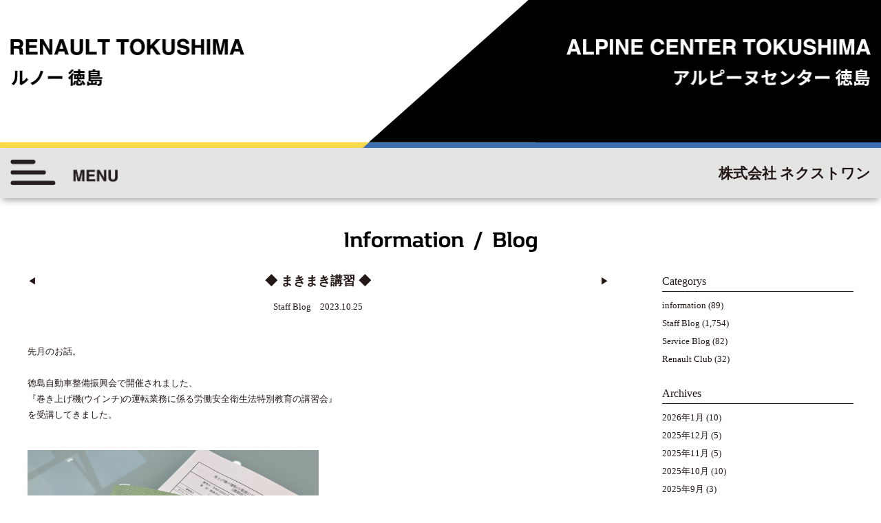

--- FILE ---
content_type: text/html; charset=UTF-8
request_url: https://nextone.biz/wp/news/staff/27330/
body_size: 8488
content:
<!DOCTYPE html>
<html lang="ja" >
<head profile="http://gmpg.org/xfn/11">
<meta name="viewport" content="width=device-width, initial-scale=1">
<meta http-equiv="X-UA-Compatible" content="IE=edge,chrome=1">
<meta name="format-detection" content="telephone=no">
<meta name="keywords" content="ネクストワン,nextone,ルノー,ルノーネクストワン徳島,ルノー,ルノージャポン,フランス,アルピーヌ,alpine,カングー,メガーヌ,トゥインゴ　ルーテシア　RS　キャプチャー　コレオス　ラグナ　サフラン
トラフィック,マスター,５,２１,２５,ゴルディーニ" />
<meta name="description" content="" />
<meta http-equiv="Content-Type" content="text/html; charset=UTF-8" />
<title> &raquo; ◆ まきまき講習 ◆｜ルノー徳島</title>
<link rel="shortcut icon" href="https://nextone.biz/wp/wp-content/themes/nextone2017/images/favicon.ico" />
<link rel="stylesheet" href="https://nextone.biz/wp/wp-content/themes/nextone2017/style.css" type="text/css" media="all" />

<!--[if lt IE 9]>
<script src="http://html5shiv.googlecode.com/svn/trunk/html5.js"></script>
<script src="http://css3-mediaqueries-js.googlecode.com/svn/trunk/css3-mediaqueries.js"></script>
<![endif]-->

<link rel="stylesheet" href="https://nextone.biz/wp/wp-content/themes/nextone2017/commons/css/global.css">
<link rel='dns-prefetch' href='//s.w.org' />
		<script type="text/javascript">
			window._wpemojiSettings = {"baseUrl":"https:\/\/s.w.org\/images\/core\/emoji\/12.0.0-1\/72x72\/","ext":".png","svgUrl":"https:\/\/s.w.org\/images\/core\/emoji\/12.0.0-1\/svg\/","svgExt":".svg","source":{"concatemoji":"https:\/\/nextone.biz\/wp\/wp-includes\/js\/wp-emoji-release.min.js?ver=5.4.18"}};
			/*! This file is auto-generated */
			!function(e,a,t){var n,r,o,i=a.createElement("canvas"),p=i.getContext&&i.getContext("2d");function s(e,t){var a=String.fromCharCode;p.clearRect(0,0,i.width,i.height),p.fillText(a.apply(this,e),0,0);e=i.toDataURL();return p.clearRect(0,0,i.width,i.height),p.fillText(a.apply(this,t),0,0),e===i.toDataURL()}function c(e){var t=a.createElement("script");t.src=e,t.defer=t.type="text/javascript",a.getElementsByTagName("head")[0].appendChild(t)}for(o=Array("flag","emoji"),t.supports={everything:!0,everythingExceptFlag:!0},r=0;r<o.length;r++)t.supports[o[r]]=function(e){if(!p||!p.fillText)return!1;switch(p.textBaseline="top",p.font="600 32px Arial",e){case"flag":return s([127987,65039,8205,9895,65039],[127987,65039,8203,9895,65039])?!1:!s([55356,56826,55356,56819],[55356,56826,8203,55356,56819])&&!s([55356,57332,56128,56423,56128,56418,56128,56421,56128,56430,56128,56423,56128,56447],[55356,57332,8203,56128,56423,8203,56128,56418,8203,56128,56421,8203,56128,56430,8203,56128,56423,8203,56128,56447]);case"emoji":return!s([55357,56424,55356,57342,8205,55358,56605,8205,55357,56424,55356,57340],[55357,56424,55356,57342,8203,55358,56605,8203,55357,56424,55356,57340])}return!1}(o[r]),t.supports.everything=t.supports.everything&&t.supports[o[r]],"flag"!==o[r]&&(t.supports.everythingExceptFlag=t.supports.everythingExceptFlag&&t.supports[o[r]]);t.supports.everythingExceptFlag=t.supports.everythingExceptFlag&&!t.supports.flag,t.DOMReady=!1,t.readyCallback=function(){t.DOMReady=!0},t.supports.everything||(n=function(){t.readyCallback()},a.addEventListener?(a.addEventListener("DOMContentLoaded",n,!1),e.addEventListener("load",n,!1)):(e.attachEvent("onload",n),a.attachEvent("onreadystatechange",function(){"complete"===a.readyState&&t.readyCallback()})),(n=t.source||{}).concatemoji?c(n.concatemoji):n.wpemoji&&n.twemoji&&(c(n.twemoji),c(n.wpemoji)))}(window,document,window._wpemojiSettings);
		</script>
		<style type="text/css">
img.wp-smiley,
img.emoji {
	display: inline !important;
	border: none !important;
	box-shadow: none !important;
	height: 1em !important;
	width: 1em !important;
	margin: 0 .07em !important;
	vertical-align: -0.1em !important;
	background: none !important;
	padding: 0 !important;
}
</style>
	<link rel='stylesheet' id='wp-block-library-css'  href='https://nextone.biz/wp/wp-includes/css/dist/block-library/style.min.css?ver=5.4.18' type='text/css' media='all' />
<link rel='stylesheet' id='contact-form-7-confirm-css'  href='https://nextone.biz/wp/wp-content/plugins/contact-form-7-add-confirm/includes/css/styles.css?ver=4.6.2' type='text/css' media='all' />
<link rel='stylesheet' id='fancybox-css'  href='https://nextone.biz/wp/wp-content/plugins/easy-fancybox/css/jquery.fancybox.min.css?ver=1.3.24' type='text/css' media='screen' />
<link rel='stylesheet' id='usces_default_css-css'  href='https://nextone.biz/wp/wp-content/plugins/usc-e-shop/css/usces_default.css?ver=1.9.30.2004241' type='text/css' media='all' />
<link rel='stylesheet' id='usces_cart_css-css'  href='https://nextone.biz/wp/wp-content/plugins/usc-e-shop/css/usces_cart.css?ver=1.9.30.2004241' type='text/css' media='all' />
<script type='text/javascript' src='https://nextone.biz/wp/wp-includes/js/jquery/jquery.js?ver=1.12.4-wp'></script>
<script type='text/javascript' src='https://nextone.biz/wp/wp-includes/js/jquery/jquery-migrate.min.js?ver=1.4.1'></script>
<link rel='https://api.w.org/' href='https://nextone.biz/wp-json/' />
<link rel='shortlink' href='https://nextone.biz/?p=27330' />
<link rel="alternate" type="application/json+oembed" href="https://nextone.biz/wp-json/oembed/1.0/embed?url=https%3A%2F%2Fnextone.biz%2Fwp%2Fnews%2Fstaff%2F27330%2F" />
<link rel="alternate" type="text/xml+oembed" href="https://nextone.biz/wp-json/oembed/1.0/embed?url=https%3A%2F%2Fnextone.biz%2Fwp%2Fnews%2Fstaff%2F27330%2F&#038;format=xml" />
<!--<script src="//ajax.googleapis.com/ajax/libs/jquery/1.11.1/jquery.min.js"></script>-->
<script src="https://ajax.googleapis.com/ajax/libs/jquery/3.7.1/jquery.min.js"></script>
<script src="https://code.jquery.com/jquery-migrate-3.4.1.min.js"></script>
<script type="text/javascript">
$(document).ready(function(){
$('#main-photo').fadeIn(1500);
});
</script>
<script src="https://nextone.biz/wp/wp-content/themes/nextone2017/commons/js/common.js"></script>
<script src="https://nextone.biz/wp/wp-content/themes/nextone2017/commons/js/jquery.matchHeight.js"></script>
<script>
$(function() {
$('.bloglist-box li').matchHeight({byRow: true});
});
</script>
</head>

<body>
<div id="header-box">
<div class="inbox-head bg">
<h1><a href="https://nextone.biz/"><img src="https://nextone.biz/wp/wp-content/themes/nextone2017/commons/images/header-logo.png"  alt=""/></a></h1>
<strong id="renault-logo"><img src="https://nextone.biz/wp/wp-content/themes/nextone2017/commons/images/header-renault.png"  alt=""/></strong>
</div>
<div id="gmenu-box">
<div class="inbox-head">
<div id="gmenu"><a href="javascript:void(0);" id="panel-btn_pc"><img src="https://nextone.biz/wp/wp-content/themes/nextone2017/commons/images/gmenu_icon.png" alt=""></a></div>
<p id="menu-renault">株式会社 ネクストワン</p>
</div>
</div>
</div>
<!--モバイル-->
<div id="header-box_mobile">
<div id="gmenu_mobile"><a href="javascript:void(0);" id="panel-btn"><img src="https://nextone.biz/wp/wp-content/themes/nextone2017/commons/images/mobile-menu.png" alt=""></a></div>
<h1><a href="https://nextone.biz"><img src="https://nextone.biz/wp/wp-content/themes/nextone2017/commons/images/header-title_sp.png" alt=""/></a></h1>
</div>
<div id="mobile-nav01" class="panel-parts switch">
<ul>
<li><a href="https://nextone.biz/?id=carlineup">カーラインアップ</a></li>
<li><a href="https://nextone.biz/wp/category/news/">インフォメーション・ブログ</a></li>
<li><a href="https://nextone.biz/wp/category/usedcar/">中古車</a></li>
<li><a href="https://nextone.biz/?id=access">アクセス</a></li>
<li><a href="https://nextone.biz/about-us/">会社概要</a></li>
<li><a href="https://nextone.biz/about-us/?id=rentcar">レンタカー</a></li>
<li><a href="https://nextone.biz/recruit/">採用情報</a></li>
<li><a href="https://nextone.biz/showroom-staff/">ショールーム</a></li>
<li><a href="https://nextone.biz/showroom-staff/?id=staff">スタッフ</a></li>
<li><a href="https://nextone.biz/contact/">お問い合わせ</a></li>
<li><a href="https://www.instagram.com/renault_tokushima/" target="_blank"><img src="https://nextone.biz/wp/wp-content/themes/nextone2017/commons/images/insta-icon_header.png" alt="instagramu"/></a></li>
<li><a href="https://www.facebook.com/renaultnextone/" target="_blank"><img src="https://nextone.biz/wp/wp-content/themes/nextone2017/commons/images/fb-icon_header.png" alt="facebook"/></a></li>
<li class="menu-mobile"><a href="javascript:void(0);" id="panel-btn02"><!--<span id="panel-btn-icon"></span>--><img src="https://nextone.biz/wp/wp-content/themes/nextone2017/commons/images/mobilemenu_arrow.png" alt=""></a></li>
</ul>

</div>
<!--モバイル-->



<div class="border-box">
<div class="in-textbox wide1200 fit">
<h2 class="title blog"><img src="https://nextone.biz/wp/wp-content/themes/nextone2017/blog/title01.png" alt="Company Profile"></h2>
<div class="cms-leftbox">
<div class="blog-nav">
<ul class="cms-textbox">
<li><a href="https://nextone.biz/wp/news/27539/" rel="prev">◀︎</a></li>
<li><strong>◆ まきまき講習 ◆</strong><span class="date">Staff Blog　2023.10.25</span></li>
<li><a href="https://nextone.biz/wp/news/27569/" rel="next">▶︎</a></li>
</ul>
</div>

<div class="entry-box">
<p>先月のお話。</p><p>&nbsp;</p><p>徳島自動車整備振興会で開催されました、</p><p>『巻き上げ機(ウインチ)の運転業務に係る労働安全衛生法特別教育の講習会』</p><p>を受講してきました。</p><p>&nbsp;</p><p><img class="alignnone size-full wp-image-27335" src="https://nextone.biz/wp/wp-content/uploads/2023/09/IMG_72781.jpg" alt="" width="1613" height="1210" srcset="https://nextone.biz/wp/wp-content/uploads/2023/09/IMG_72781.jpg 1613w, https://nextone.biz/wp/wp-content/uploads/2023/09/IMG_72781-768x576.jpg 768w, https://nextone.biz/wp/wp-content/uploads/2023/09/IMG_72781-1536x1152.jpg 1536w" sizes="(max-width: 1613px) 100vw, 1613px" /></p><p>&nbsp;</p><p>これが何かといいますと、</p><p>主に建築現場とかで使われる巻上げ機(ウインチ)を安全に使用するためのお勉強ですね。</p><p>自動車業界でいくと、事故・故障のときのトラックへの積載作業が主だと思います。</p><p>&nbsp;</p><p>&nbsp;</p><p>実習1時間、そして座学が6時間…</p><p>お客様の車にもしものことがあったとき、より安心していただけるように、</p><p>今よりさらに安全にウインチを巻き巻きできるように…</p><p>&nbsp;</p><p>&nbsp;</p><p>もってくれ！俺の腰ぃ！！！</p><p>&nbsp;</p><p>&nbsp;</p><p>構造や物理学的な内容、法令など、改めてやると勉強になりますね。脳が覚醒した気がします。</p><p>&nbsp;</p><p>&nbsp;</p><p>&nbsp;</p><p>&nbsp;</p><p>&nbsp;</p><p>とはいえ、やっぱり実践が大事！！</p><p>&nbsp;</p><p><img class="alignnone size-full wp-image-27334" src="https://nextone.biz/wp/wp-content/uploads/2023/09/IMG_72261.jpg" alt="" width="927" height="1236" srcset="https://nextone.biz/wp/wp-content/uploads/2023/09/IMG_72261.jpg 927w, https://nextone.biz/wp/wp-content/uploads/2023/09/IMG_72261-768x1024.jpg 768w" sizes="(max-width: 927px) 100vw, 927px" /></p><p>一応、記録写真ということで、1枚パシャリ。</p><p>余談ですが、この写真、目元が姉そっくり。特に左目。</p><p>&nbsp;</p><p>さて、普段は1人ないし2人で作業しますが、実習の想定は【 見通しの悪いところでの作業 】ということで3人がかりで分担。</p><p>スイッチを押してウインチを操作する人、車に乗ってハンドルを操作する人、そしてそれぞれに合図で指示を出す人。</p><p>なかなかこういうシチュエーションは少ないですが、安全に作業するために必要なことですよね。</p><p>とってもいい経験になりました。</p><p>&nbsp;</p><p>&nbsp;</p><p>&nbsp;</p><p>&nbsp;</p><p>事故のないことが一番ですが、</p><p>もしもの時はいつでもご連絡ください！</p><p>トラックに乗ってどこへでも、代車を載せて参ります！！</p><p>&nbsp;</p><p>&nbsp;</p><p>ルノーをお乗りの方にとってもお得なルノーブランド保険もございます。</p><p><img class="alignnone size-full wp-image-27464" src="https://nextone.biz/wp/wp-content/uploads/2023/10/IMG_7372.jpg" alt="" width="1209" height="1612" srcset="https://nextone.biz/wp/wp-content/uploads/2023/10/IMG_7372.jpg 1209w, https://nextone.biz/wp/wp-content/uploads/2023/10/IMG_7372-768x1024.jpg 768w, https://nextone.biz/wp/wp-content/uploads/2023/10/IMG_7372-1152x1536.jpg 1152w" sizes="(max-width: 1209px) 100vw, 1209px" /></p><p>この度、補償も拡充。</p><p>タイヤやフロントガラスの補償に加え、ドアミラーの補償など、痒い所に手が届く特別な補償内容になりました！</p><p>詳しくはルノー徳島まで！</p><p>&nbsp;</p><p>&nbsp;</p><p>&nbsp;</p><p><img class="alignnone size-full wp-image-27333" src="https://nextone.biz/wp/wp-content/uploads/2023/09/IMG_7280.jpg" alt="" width="1613" height="1210" srcset="https://nextone.biz/wp/wp-content/uploads/2023/09/IMG_7280.jpg 1613w, https://nextone.biz/wp/wp-content/uploads/2023/09/IMG_7280-768x576.jpg 768w, https://nextone.biz/wp/wp-content/uploads/2023/09/IMG_7280-1536x1152.jpg 1536w" sizes="(max-width: 1613px) 100vw, 1613px" /></p><p>いつでもお気軽にお問い合わせください。</p><p>お待ちしております。</p><p>&nbsp;</p><p>&nbsp;</p><p>&nbsp;</p><p>By Shunji</p><div class="fblike_button" style="margin: 10px 0;"><iframe src="http://www.facebook.com/plugins/like.php?href=https%3A%2F%2Fnextone.biz%2Fwp%2Fnews%2Fstaff%2F27330%2F&amp;layout=standard&amp;show_faces=false&amp;width=450&amp;action=like&amp;colorscheme=light" scrolling="no" frameborder="0" allowTransparency="true" style="border:none; overflow:hidden; width:450px; height:25px"></iframe></div></div>
</div>

<div class="cms-sidebox">

<ul>
<li class="categories"><strong>Categorys</strong><ul>	<li class="cat-item cat-item-102"><a href="https://nextone.biz/wp/category/news/information/">information</a> (89)
</li>
	<li class="cat-item cat-item-11"><a href="https://nextone.biz/wp/category/news/staff/">Staff Blog</a> (1,754)
</li>
	<li class="cat-item cat-item-12"><a href="https://nextone.biz/wp/category/news/service/">Service Blog</a> (82)
</li>
	<li class="cat-item cat-item-20"><a href="https://nextone.biz/wp/category/news/renault-club/">Renault Club</a> (32)
</li>
</ul></li></ul>
<strong>Archives</strong>
<ul>
<li>
<ul>
	<li><a href='https://nextone.biz/wp/date/2026/01/?cat=3'>2026年1月</a>&nbsp;(10)</li>
	<li><a href='https://nextone.biz/wp/date/2025/12/?cat=3'>2025年12月</a>&nbsp;(5)</li>
	<li><a href='https://nextone.biz/wp/date/2025/11/?cat=3'>2025年11月</a>&nbsp;(5)</li>
	<li><a href='https://nextone.biz/wp/date/2025/10/?cat=3'>2025年10月</a>&nbsp;(10)</li>
	<li><a href='https://nextone.biz/wp/date/2025/09/?cat=3'>2025年9月</a>&nbsp;(3)</li>
	<li><a href='https://nextone.biz/wp/date/2025/08/?cat=3'>2025年8月</a>&nbsp;(10)</li>
	<li><a href='https://nextone.biz/wp/date/2025/07/?cat=3'>2025年7月</a>&nbsp;(7)</li>
	<li><a href='https://nextone.biz/wp/date/2025/06/?cat=3'>2025年6月</a>&nbsp;(2)</li>
	<li><a href='https://nextone.biz/wp/date/2025/05/?cat=3'>2025年5月</a>&nbsp;(2)</li>
	<li><a href='https://nextone.biz/wp/date/2025/04/?cat=3'>2025年4月</a>&nbsp;(5)</li>
	<li><a href='https://nextone.biz/wp/date/2025/03/?cat=3'>2025年3月</a>&nbsp;(3)</li>
	<li><a href='https://nextone.biz/wp/date/2025/02/?cat=3'>2025年2月</a>&nbsp;(2)</li>
	<li><a href='https://nextone.biz/wp/date/2025/01/?cat=3'>2025年1月</a>&nbsp;(4)</li>
	<li><a href='https://nextone.biz/wp/date/2024/12/?cat=3'>2024年12月</a>&nbsp;(7)</li>
	<li><a href='https://nextone.biz/wp/date/2024/11/?cat=3'>2024年11月</a>&nbsp;(3)</li>
	<li><a href='https://nextone.biz/wp/date/2024/10/?cat=3'>2024年10月</a>&nbsp;(3)</li>
	<li><a href='https://nextone.biz/wp/date/2024/09/?cat=3'>2024年9月</a>&nbsp;(6)</li>
	<li><a href='https://nextone.biz/wp/date/2024/08/?cat=3'>2024年8月</a>&nbsp;(2)</li>
	<li><a href='https://nextone.biz/wp/date/2024/07/?cat=3'>2024年7月</a>&nbsp;(6)</li>
	<li><a href='https://nextone.biz/wp/date/2024/06/?cat=3'>2024年6月</a>&nbsp;(4)</li>
	<li><a href='https://nextone.biz/wp/date/2024/05/?cat=3'>2024年5月</a>&nbsp;(11)</li>
	<li><a href='https://nextone.biz/wp/date/2024/04/?cat=3'>2024年4月</a>&nbsp;(13)</li>
	<li><a href='https://nextone.biz/wp/date/2024/03/?cat=3'>2024年3月</a>&nbsp;(8)</li>
	<li><a href='https://nextone.biz/wp/date/2024/02/?cat=3'>2024年2月</a>&nbsp;(16)</li>
	<li><a href='https://nextone.biz/wp/date/2024/01/?cat=3'>2024年1月</a>&nbsp;(8)</li>
	<li><a href='https://nextone.biz/wp/date/2023/12/?cat=3'>2023年12月</a>&nbsp;(6)</li>
	<li><a href='https://nextone.biz/wp/date/2023/11/?cat=3'>2023年11月</a>&nbsp;(8)</li>
	<li><a href='https://nextone.biz/wp/date/2023/10/?cat=3'>2023年10月</a>&nbsp;(9)</li>
	<li><a href='https://nextone.biz/wp/date/2023/09/?cat=3'>2023年9月</a>&nbsp;(6)</li>
	<li><a href='https://nextone.biz/wp/date/2023/08/?cat=3'>2023年8月</a>&nbsp;(8)</li>
	<li><a href='https://nextone.biz/wp/date/2023/07/?cat=3'>2023年7月</a>&nbsp;(6)</li>
	<li><a href='https://nextone.biz/wp/date/2023/06/?cat=3'>2023年6月</a>&nbsp;(10)</li>
	<li><a href='https://nextone.biz/wp/date/2023/05/?cat=3'>2023年5月</a>&nbsp;(13)</li>
	<li><a href='https://nextone.biz/wp/date/2023/04/?cat=3'>2023年4月</a>&nbsp;(10)</li>
	<li><a href='https://nextone.biz/wp/date/2023/03/?cat=3'>2023年3月</a>&nbsp;(8)</li>
	<li><a href='https://nextone.biz/wp/date/2023/02/?cat=3'>2023年2月</a>&nbsp;(9)</li>
	<li><a href='https://nextone.biz/wp/date/2023/01/?cat=3'>2023年1月</a>&nbsp;(6)</li>
	<li><a href='https://nextone.biz/wp/date/2022/12/?cat=3'>2022年12月</a>&nbsp;(5)</li>
	<li><a href='https://nextone.biz/wp/date/2022/11/?cat=3'>2022年11月</a>&nbsp;(6)</li>
	<li><a href='https://nextone.biz/wp/date/2022/10/?cat=3'>2022年10月</a>&nbsp;(4)</li>
	<li><a href='https://nextone.biz/wp/date/2022/09/?cat=3'>2022年9月</a>&nbsp;(3)</li>
	<li><a href='https://nextone.biz/wp/date/2022/08/?cat=3'>2022年8月</a>&nbsp;(2)</li>
	<li><a href='https://nextone.biz/wp/date/2022/07/?cat=3'>2022年7月</a>&nbsp;(4)</li>
	<li><a href='https://nextone.biz/wp/date/2022/06/?cat=3'>2022年6月</a>&nbsp;(3)</li>
	<li><a href='https://nextone.biz/wp/date/2022/05/?cat=3'>2022年5月</a>&nbsp;(9)</li>
	<li><a href='https://nextone.biz/wp/date/2022/04/?cat=3'>2022年4月</a>&nbsp;(7)</li>
	<li><a href='https://nextone.biz/wp/date/2022/03/?cat=3'>2022年3月</a>&nbsp;(2)</li>
	<li><a href='https://nextone.biz/wp/date/2022/02/?cat=3'>2022年2月</a>&nbsp;(6)</li>
	<li><a href='https://nextone.biz/wp/date/2022/01/?cat=3'>2022年1月</a>&nbsp;(5)</li>
	<li><a href='https://nextone.biz/wp/date/2021/12/?cat=3'>2021年12月</a>&nbsp;(4)</li>
	<li><a href='https://nextone.biz/wp/date/2021/11/?cat=3'>2021年11月</a>&nbsp;(1)</li>
	<li><a href='https://nextone.biz/wp/date/2021/10/?cat=3'>2021年10月</a>&nbsp;(1)</li>
	<li><a href='https://nextone.biz/wp/date/2021/09/?cat=3'>2021年9月</a>&nbsp;(2)</li>
	<li><a href='https://nextone.biz/wp/date/2021/08/?cat=3'>2021年8月</a>&nbsp;(2)</li>
	<li><a href='https://nextone.biz/wp/date/2021/07/?cat=3'>2021年7月</a>&nbsp;(1)</li>
	<li><a href='https://nextone.biz/wp/date/2021/06/?cat=3'>2021年6月</a>&nbsp;(3)</li>
	<li><a href='https://nextone.biz/wp/date/2021/05/?cat=3'>2021年5月</a>&nbsp;(2)</li>
	<li><a href='https://nextone.biz/wp/date/2021/04/?cat=3'>2021年4月</a>&nbsp;(4)</li>
	<li><a href='https://nextone.biz/wp/date/2021/03/?cat=3'>2021年3月</a>&nbsp;(2)</li>
	<li><a href='https://nextone.biz/wp/date/2021/02/?cat=3'>2021年2月</a>&nbsp;(3)</li>
	<li><a href='https://nextone.biz/wp/date/2021/01/?cat=3'>2021年1月</a>&nbsp;(3)</li>
	<li><a href='https://nextone.biz/wp/date/2020/12/?cat=3'>2020年12月</a>&nbsp;(6)</li>
	<li><a href='https://nextone.biz/wp/date/2020/11/?cat=3'>2020年11月</a>&nbsp;(6)</li>
	<li><a href='https://nextone.biz/wp/date/2020/10/?cat=3'>2020年10月</a>&nbsp;(5)</li>
	<li><a href='https://nextone.biz/wp/date/2020/09/?cat=3'>2020年9月</a>&nbsp;(5)</li>
	<li><a href='https://nextone.biz/wp/date/2020/08/?cat=3'>2020年8月</a>&nbsp;(10)</li>
	<li><a href='https://nextone.biz/wp/date/2020/07/?cat=3'>2020年7月</a>&nbsp;(3)</li>
	<li><a href='https://nextone.biz/wp/date/2020/06/?cat=3'>2020年6月</a>&nbsp;(1)</li>
	<li><a href='https://nextone.biz/wp/date/2020/05/?cat=3'>2020年5月</a>&nbsp;(3)</li>
	<li><a href='https://nextone.biz/wp/date/2020/04/?cat=3'>2020年4月</a>&nbsp;(5)</li>
	<li><a href='https://nextone.biz/wp/date/2020/01/?cat=3'>2020年1月</a>&nbsp;(3)</li>
	<li><a href='https://nextone.biz/wp/date/2019/12/?cat=3'>2019年12月</a>&nbsp;(2)</li>
	<li><a href='https://nextone.biz/wp/date/2019/11/?cat=3'>2019年11月</a>&nbsp;(6)</li>
	<li><a href='https://nextone.biz/wp/date/2019/10/?cat=3'>2019年10月</a>&nbsp;(3)</li>
	<li><a href='https://nextone.biz/wp/date/2019/09/?cat=3'>2019年9月</a>&nbsp;(4)</li>
	<li><a href='https://nextone.biz/wp/date/2019/08/?cat=3'>2019年8月</a>&nbsp;(3)</li>
	<li><a href='https://nextone.biz/wp/date/2019/07/?cat=3'>2019年7月</a>&nbsp;(4)</li>
	<li><a href='https://nextone.biz/wp/date/2019/06/?cat=3'>2019年6月</a>&nbsp;(8)</li>
	<li><a href='https://nextone.biz/wp/date/2019/05/?cat=3'>2019年5月</a>&nbsp;(4)</li>
	<li><a href='https://nextone.biz/wp/date/2019/04/?cat=3'>2019年4月</a>&nbsp;(9)</li>
	<li><a href='https://nextone.biz/wp/date/2019/03/?cat=3'>2019年3月</a>&nbsp;(1)</li>
	<li><a href='https://nextone.biz/wp/date/2019/02/?cat=3'>2019年2月</a>&nbsp;(6)</li>
	<li><a href='https://nextone.biz/wp/date/2019/01/?cat=3'>2019年1月</a>&nbsp;(2)</li>
	<li><a href='https://nextone.biz/wp/date/2018/12/?cat=3'>2018年12月</a>&nbsp;(2)</li>
	<li><a href='https://nextone.biz/wp/date/2018/10/?cat=3'>2018年10月</a>&nbsp;(2)</li>
	<li><a href='https://nextone.biz/wp/date/2018/09/?cat=3'>2018年9月</a>&nbsp;(2)</li>
	<li><a href='https://nextone.biz/wp/date/2018/08/?cat=3'>2018年8月</a>&nbsp;(4)</li>
	<li><a href='https://nextone.biz/wp/date/2018/07/?cat=3'>2018年7月</a>&nbsp;(1)</li>
	<li><a href='https://nextone.biz/wp/date/2018/06/?cat=3'>2018年6月</a>&nbsp;(1)</li>
	<li><a href='https://nextone.biz/wp/date/2018/05/?cat=3'>2018年5月</a>&nbsp;(1)</li>
	<li><a href='https://nextone.biz/wp/date/2018/04/?cat=3'>2018年4月</a>&nbsp;(1)</li>
	<li><a href='https://nextone.biz/wp/date/2018/01/?cat=3'>2018年1月</a>&nbsp;(1)</li>
	<li><a href='https://nextone.biz/wp/date/2017/07/?cat=3'>2017年7月</a>&nbsp;(1)</li>
	<li><a href='https://nextone.biz/wp/date/2014/04/?cat=3'>2014年4月</a>&nbsp;(1)</li>
	<li><a href='https://nextone.biz/wp/date/2013/10/?cat=3'>2013年10月</a>&nbsp;(1)</li>
	<li><a href='https://nextone.biz/wp/date/2013/07/?cat=3'>2013年7月</a>&nbsp;(1)</li>
	<li><a href='https://nextone.biz/wp/date/2013/06/?cat=3'>2013年6月</a>&nbsp;(2)</li>
	<li><a href='https://nextone.biz/wp/date/2013/05/?cat=3'>2013年5月</a>&nbsp;(5)</li>
	<li><a href='https://nextone.biz/wp/date/2013/04/?cat=3'>2013年4月</a>&nbsp;(7)</li>
	<li><a href='https://nextone.biz/wp/date/2013/03/?cat=3'>2013年3月</a>&nbsp;(13)</li>
	<li><a href='https://nextone.biz/wp/date/2013/02/?cat=3'>2013年2月</a>&nbsp;(16)</li>
	<li><a href='https://nextone.biz/wp/date/2013/01/?cat=3'>2013年1月</a>&nbsp;(15)</li>
	<li><a href='https://nextone.biz/wp/date/2012/12/?cat=3'>2012年12月</a>&nbsp;(3)</li>
	<li><a href='https://nextone.biz/wp/date/2012/11/?cat=3'>2012年11月</a>&nbsp;(3)</li>
	<li><a href='https://nextone.biz/wp/date/2012/09/?cat=3'>2012年9月</a>&nbsp;(1)</li>
</ul>
</li>
</ul>
</div>


</div>
</div>




<ul class="access-footer">
<li>●写真には一部欧州仕様を含みます。</li>
<li>●価格はメーカー希望小売価格（消費税含む）です。価格はルノー・ディーラーが独自に決めておりますので、詳しくはルノー・ディーラーまでお問い合わせください。</li>
<li>●価格には保険料、税金（消費税除く）、登録等に伴う諸費用、付属品価格は含まれておりません。別途リサイクル料金が必要となります。価格は予告なく変更する場合があります。</li>
<li>●走行時には、後方視界を確保し、荷物の転倒防止にご注意ください。</li>
<li>●仕様は予告なく変更する場合がございます。ご了承ください。●ボディカラー、内張り、シートカラーについては、撮影、印刷条件により実車と異なって見えることがありますのでご了承ください。</li>
<li>●ご使用前に、取扱説明書および安全運転のしおりを必ずお読みの上、正しくお使いください。 ※安全運転を心がけましょう。</li>
</ul>

<div id="footer-box">
<div id="footer-inbox">
<div class="footer-leftbox"><strong><img src="https://nextone.biz/wp/wp-content/themes/nextone2017/commons/images/footer-renault_logo.png" alt="" class="pc"/><img src="https://nextone.biz/wp/wp-content/themes/nextone2017/commons/images/footer-renault_logo_sp.png" alt="" class="sp"/></strong>
<!--ルノーネクストワン徳島<br>
〒779-3232　名西郡石井町城ノ内56-1　　TEL：088-674-8341　FAX：088-674-8350<br>
営業時間：10:00-19:00　　【定休日】月曜日　※祝日の月曜日は、ショールームのみ営業-->
</div>
<div class="footer-rightbox">
<ul>
<li><a href="https://www.instagram.com/renault_tokushima/" target="_blank"><img src="https://nextone.biz/wp/wp-content/themes/nextone2017/commons/images/insta-icon.png" alt="instagram"/></a></li>
<li><a href="https://www.facebook.com/renaultnextone/" target="_blank"><img src="https://nextone.biz/wp/wp-content/themes/nextone2017/commons/images/fb-icon.png" alt="facebook"/></a></li>
<li><a href="https://nextone.biz/contact/"><img src="https://nextone.biz/wp/wp-content/themes/nextone2017/commons/images/mail-icon.png" alt="お問い合わせ"/></a></li>
</ul>
<p><a href="https://nextone.biz/privacy-policy/">◆プライバシーポリシー</a></p>
</div>
<div class="footer-bottombox">
<ul>
<li><a href="http://www.renault.jp" target="_blank"><img src="https://nextone.biz/wp/wp-content/themes/nextone2017/commons/images/footer-banner01.png" alt="Renault Japon"/></a></li>
<li><a href="https://group.renault.com" target="_blank"><img src="https://nextone.biz/wp/wp-content/themes/nextone2017/commons/images/footer-banner02.png" alt="Group Renault"/></a></li>
<li><a href="https://alpinecars.com/en/" target="_blank"><img src="https://nextone.biz/wp/wp-content/themes/nextone2017/commons/images/footer-banner03.png" alt=""/></a></li>
</ul>
</div>
<p class="copyright">Copyright © nextone.biz All right reserved.</p>
</div>
</div>


	<script type='text/javascript'>
		uscesL10n = {
						
			'ajaxurl': "https://nextone.biz/wp/wp-admin/admin-ajax.php",
			'loaderurl': "https://nextone.biz/wp/wp-content/plugins/usc-e-shop/images/loading.gif",
			'post_id': "27330",
			'cart_number': "32",
			'is_cart_row': false,
			'opt_esse': new Array(  ),
			'opt_means': new Array(  ),
			'mes_opts': new Array(  ),
			'key_opts': new Array(  ), 
			'previous_url': "https://nextone.biz", 
			'itemRestriction': "",
			'itemOrderAcceptable': "0",
			'uscespage': "",
			'uscesid': "MGFwM21iNmhhOXV2Mmg3NWR0OHFyMXFpNGJhN3NiMGExM2dlNjZjOW9xMnIxNTloX2FjdGluZ18wX0E%3D",
			'wc_nonce': "c90cccb2b3"
		}
	</script>
	<script type='text/javascript' src='https://nextone.biz/wp/wp-content/plugins/usc-e-shop/js/usces_cart.js'></script>
<!-- Welcart version : v1.9.30.2004241 -->
<script type='text/javascript' src='https://nextone.biz/wp/wp-content/plugins/contact-form-7/includes/js/jquery.form.min.js?ver=3.51.0-2014.06.20'></script>
<script type='text/javascript' src='https://nextone.biz/wp/wp-content/plugins/contact-form-7-add-confirm/includes/js/scripts.js?ver=4.6.2'></script>
<script type='text/javascript' src='https://nextone.biz/wp/wp-content/plugins/easy-fancybox/js/jquery.fancybox.min.js?ver=1.3.24'></script>
<script type='text/javascript'>
var fb_timeout, fb_opts={'overlayShow':true,'hideOnOverlayClick':true,'showCloseButton':true,'padding':0,'margin':20,'centerOnScroll':false,'enableEscapeButton':true,'autoScale':true,'speedIn':200,'speedOut':200 };
if(typeof easy_fancybox_handler==='undefined'){
var easy_fancybox_handler=function(){
jQuery('.nofancybox,a.wp-block-file__button,a.pin-it-button,a[href*="pinterest.com/pin/create"],a[href*="facebook.com/share"],a[href*="twitter.com/share"]').addClass('nolightbox');
/* IMG */
var fb_IMG_select='a[href*=".jpg"]:not(.nolightbox,li.nolightbox>a),area[href*=".jpg"]:not(.nolightbox),a[href*=".jpeg"]:not(.nolightbox,li.nolightbox>a),area[href*=".jpeg"]:not(.nolightbox),a[href*=".png"]:not(.nolightbox,li.nolightbox>a),area[href*=".png"]:not(.nolightbox),a[href*=".webp"]:not(.nolightbox,li.nolightbox>a),area[href*=".webp"]:not(.nolightbox)';
jQuery(fb_IMG_select).addClass('fancybox image').attr('rel','gallery');
jQuery('a.fancybox,area.fancybox,li.fancybox a').each(function(){jQuery(this).fancybox(jQuery.extend({},fb_opts,{'transitionIn':'elastic','opacity':true,'hideOnContentClick':false,'titleShow':false,'titlePosition':'outside','titleFromAlt':true,'showNavArrows':true,'enableKeyboardNav':true,'cyclic':false}))});
/* Inline */
jQuery('a.fancybox-inline,area.fancybox-inline,li.fancybox-inline a').each(function(){jQuery(this).fancybox(jQuery.extend({},fb_opts,{'type':'inline','autoDimensions':true,'scrolling':'no','easingIn':'easeOutBack','easingOut':'easeInBack','opacity':false,'hideOnContentClick':false,'titleShow':false}))});};
jQuery('a.fancybox-close').on('click',function(e){e.preventDefault();jQuery.fancybox.close()});
};
var easy_fancybox_auto=function(){setTimeout(function(){jQuery('#fancybox-auto').trigger('click')},300);};
jQuery(easy_fancybox_handler);jQuery(document).on('post-load',easy_fancybox_handler);
jQuery(easy_fancybox_auto);
</script>
<script type='text/javascript' src='https://nextone.biz/wp/wp-content/plugins/easy-fancybox/js/jquery.easing.min.js?ver=1.4.1'></script>
<script type='text/javascript' src='https://nextone.biz/wp/wp-includes/js/wp-embed.min.js?ver=5.4.18'></script>


</body>
</html>


--- FILE ---
content_type: text/css
request_url: https://nextone.biz/wp/wp-content/themes/nextone2017/style.css
body_size: 492
content:
@charset "utf-8";
/*
Theme Name: RENAULT NEXTONE2018
Theme URI: http://nextone.biz/
Description: RENAULT NEXTONE TOKUSHIMAサイトテーマ2018
Author: design by 相良安彦 + sistem by net-design
Version: 2.0
Tags: black, blue, white, two-columns, fixed-width, custom-header, custom-background, threaded-comments, sticky-post, translation-ready, microformats, rtl-language-support, editor-style
*/


/* =Reset default browser CSS. Based on work by Eric Meyer: http://meyerweb.com/eric/tools/css/reset/index.html
-------------------------------------------------------------- */


--- FILE ---
content_type: application/javascript
request_url: https://nextone.biz/wp/wp-content/themes/nextone2017/commons/js/common.js
body_size: 409
content:

//スライドメニュー表示
$(function() {
$("#panel-btn_pc").click(function() {
$("#mobile-nav01").slideToggle(300);
$("#panel-btn-icon").toggleClass("close");
//$(".close").toggleClass("close");
return false;
});
});
$(function() {
$("#panel-btn").click(function() {
$("#mobile-nav01").slideToggle(300);
$("#panel-btn-icon").toggleClass("close");
//$(".close").toggleClass("close");
return false;
});
});
$(function() {
$("#panel-btn02").click(function() {
$("#mobile-nav01").slideToggle(300);
$("#panel-btn-icon01").toggleClass("close");
return false;
});
});


//スムーズスクロール
jQuery(function(){
var url = jQuery(location).attr('href');
if (url.indexOf("?id=") == -1) {
// スムーズスクロール以外の処理（必要なら）
}else{
// スムーズスクロールの処理
var headerHight = 20; //ヘッダの高さ
var url_sp = url.split("?id=");
var hash   = '#' + url_sp[url_sp.length - 1];
var tgt    = jQuery(hash);
var pos    = tgt.offset().top-headerHight; ;
jQuery("html, body").animate({scrollTop:pos}, 550, "swing");
};
});



